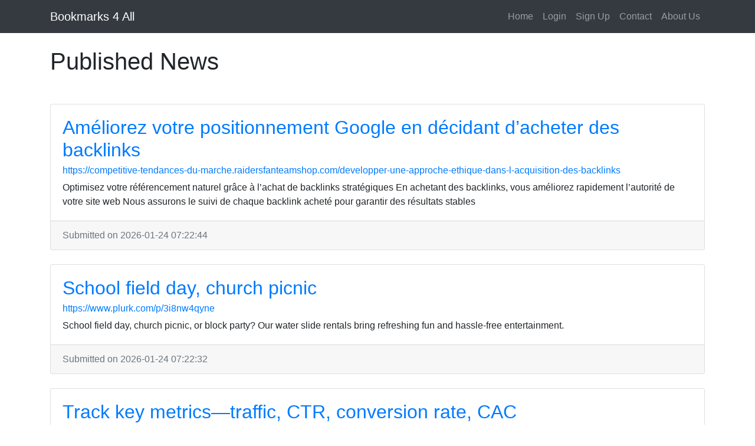

--- FILE ---
content_type: text/html; charset=UTF-8
request_url: https://www.bookmarks4all.win/
body_size: 3738
content:
<!DOCTYPE html>
<html lang="en">
<head>
    <meta charset="UTF-8">
    <meta name="viewport" content="width=device-width, initial-scale=1.0">
        <meta http-equiv="X-UA-Compatible" content="ie=edge">
    <meta name="title" content="Published News">
    <meta name="description" content="">
    <link href="https://stackpath.bootstrapcdn.com/bootstrap/4.3.1/css/bootstrap.min.css" rel="stylesheet"
          integrity="sha384-ggOyR0iXCbMQv3Xipma34MD+dH/1fQ784/j6cY/iJTQUOhcWr7x9JvoRxT2MZw1T" crossorigin="anonymous">
    <link href="https://stackpath.bootstrapcdn.com/font-awesome/4.7.0/css/font-awesome.min.css" rel="stylesheet"
          integrity="sha384-wvfXpqpZZVQGK6TAh5PVlGOfQNHSoD2xbE+QkPxCAFlNEevoEH3Sl0sibVcOQVnN" crossorigin="anonymous">
    <link href='https://fonts.googleapis.com/css?family=Lora:400,700,400italic,700italic' rel='stylesheet'
          type='text/css'>
    <link href='https://fonts.googleapis.com/css?family=Open+Sans:300italic,400italic,600italic,700italic,800italic,400,300,600,700,800'
          rel='stylesheet' type='text/css'>
    <link href="https://cdnjs.cloudflare.com/ajax/libs/gijgo/1.9.13/combined/css/gijgo.min.css" rel="stylesheet"
          type="text/css">
    <link rel="stylesheet" href="https://www.bookmarks4all.win/css/style.css">
    <title>Published News | Bookmarks 4 All</title>
</head>
<body>

    <!-- Navigation -->
<nav class="navbar navbar-expand-lg navbar-dark bg-dark fixed-top">
    <div class="container">
        <a class="navbar-brand" href="https://www.bookmarks4all.win">Bookmarks 4 All</a>
        <button class="navbar-toggler" type="button" data-toggle="collapse" data-target="#navbarResponsive" aria-controls="navbarResponsive" aria-expanded="false" aria-label="Toggle navigation">
            <span class="navbar-toggler-icon"></span>
        </button>
        <div class="collapse navbar-collapse" id="navbarResponsive">
            <ul class="navbar-nav ml-auto">
                <li class="nav-item">
                    <a class="nav-link" href="https://www.bookmarks4all.win">Home</a>
                </li>
                                    <li class="nav-item">
                        <a class="nav-link" rel="nofollow"
                           href="https://www.bookmarks4all.win/pages/login">Login</a>
                    </li>
                    <li class="nav-item">
                        <a class="nav-link" rel="nofollow" href="https://www.bookmarks4all.win/pages/signup">Sign Up</a>
                    </li>
                                <li class="nav-item">
                    <a class="nav-link" rel="nofollow" href="https://www.bookmarks4all.win/pages/contact">Contact</a>
                </li>
                <li class="nav-item">
                    <a class="nav-link" rel="nofollow" href="https://www.bookmarks4all.win/pages/about">About Us</a>
                </li>
            </ul>
        </div>
    </div>
</nav>
    <!-- Page Content -->
    <div class="container">

        <div class="row mb-4">
            <div class="col-12">
                                    <h1 class="my-4">Published News</h1>
                            </div>
        </div>
        <section>
                            <article>
                    <div class="row equal mb-4 no-gutters">
                        <div class="col-12">
                            <!-- Blog Post -->
                            <div class="card">
                                <div class="card-body">
                                    <header>
                                        <h2 class="card-title"><a
                                                    href="https://www.bookmarks4all.win/ameliorez-votre-positionnement-google-en-decidant-d-acheter-des-backlinks-108">Am&eacute;liorez votre positionnement Google en d&eacute;cidant d&rsquo;acheter des backlinks</a>
                                        </h2>
                                        <h6 class="card-subtitle mb-2"><a
                                                    href="https://competitive-tendances-du-marche.raidersfanteamshop.com/developper-une-approche-ethique-dans-l-acquisition-des-backlinks">https://competitive-tendances-du-marche.raidersfanteamshop.com/developper-une-approche-ethique-dans-l-acquisition-des-backlinks</a>
                                        </h6>
                                    </header>
                                    <p class="card-text">Optimisez votre r&eacute;f&eacute;rencement naturel gr&acirc;ce &agrave; l&rsquo;achat de backlinks strat&eacute;giques

En achetant des backlinks, vous am&eacute;liorez rapidement l&rsquo;autorit&eacute; de votre site web Nous assurons le suivi de chaque backlink achet&eacute; pour garantir des r&eacute;sultats stables</p>
                                </div>
                                <div class="card-footer text-muted">
                                    <time datetime="2026-01-24 07:22:44">Submitted
                                        on 2026-01-24 07:22:44</time>
                                </div>
                            </div>
                        </div>
                    </div>
                </article>
                            <article>
                    <div class="row equal mb-4 no-gutters">
                        <div class="col-12">
                            <!-- Blog Post -->
                            <div class="card">
                                <div class="card-body">
                                    <header>
                                        <h2 class="card-title"><a
                                                    href="https://www.bookmarks4all.win/school-field-day-church-picnic-1">School field day, church picnic</a>
                                        </h2>
                                        <h6 class="card-subtitle mb-2"><a
                                                    href="https://www.plurk.com/p/3i8nw4qyne">https://www.plurk.com/p/3i8nw4qyne</a>
                                        </h6>
                                    </header>
                                    <p class="card-text">School field day, church picnic, or block party? Our water slide rentals bring refreshing fun and hassle-free entertainment.</p>
                                </div>
                                <div class="card-footer text-muted">
                                    <time datetime="2026-01-24 07:22:32">Submitted
                                        on 2026-01-24 07:22:32</time>
                                </div>
                            </div>
                        </div>
                    </div>
                </article>
                            <article>
                    <div class="row equal mb-4 no-gutters">
                        <div class="col-12">
                            <!-- Blog Post -->
                            <div class="card">
                                <div class="card-body">
                                    <header>
                                        <h2 class="card-title"><a
                                                    href="https://www.bookmarks4all.win/track-key-metrics-traffic-ctr-conversion-rate-cac-2">Track key metrics&mdash;traffic, CTR, conversion rate, CAC</a>
                                        </h2>
                                        <h6 class="card-subtitle mb-2"><a
                                                    href="https://www.mediafire.com/file/iv43s2gdb1a14t3/pdf-80203-24332.pdf/file">https://www.mediafire.com/file/iv43s2gdb1a14t3/pdf-80203-24332.pdf/file</a>
                                        </h6>
                                    </header>
                                    <p class="card-text">Track key metrics&mdash;traffic, CTR, conversion rate, CAC, and LTV&mdash;to guide budget allocation and identify winning channels quickly.</p>
                                </div>
                                <div class="card-footer text-muted">
                                    <time datetime="2026-01-24 07:22:26">Submitted
                                        on 2026-01-24 07:22:26</time>
                                </div>
                            </div>
                        </div>
                    </div>
                </article>
                            <article>
                    <div class="row equal mb-4 no-gutters">
                        <div class="col-12">
                            <!-- Blog Post -->
                            <div class="card">
                                <div class="card-body">
                                    <header>
                                        <h2 class="card-title"><a
                                                    href="https://www.bookmarks4all.win/track-key-metrics-traffic-ctr-conversion-rate-cac-1">Track key metrics&mdash;traffic, CTR, conversion rate, CAC</a>
                                        </h2>
                                        <h6 class="card-subtitle mb-2"><a
                                                    href="https://www.protopage.com/coenwirdom#Bookmarks">https://www.protopage.com/coenwirdom#Bookmarks</a>
                                        </h6>
                                    </header>
                                    <p class="card-text">Track key metrics&mdash;traffic, CTR, conversion rate, CAC, and LTV&mdash;to guide budget allocation and identify winning channels quickly.</p>
                                </div>
                                <div class="card-footer text-muted">
                                    <time datetime="2026-01-24 07:21:46">Submitted
                                        on 2026-01-24 07:21:46</time>
                                </div>
                            </div>
                        </div>
                    </div>
                </article>
                            <article>
                    <div class="row equal mb-4 no-gutters">
                        <div class="col-12">
                            <!-- Blog Post -->
                            <div class="card">
                                <div class="card-body">
                                    <header>
                                        <h2 class="card-title"><a
                                                    href="https://www.bookmarks4all.win/host-the-coolest-birthday-bash-with-our-inflatable-water-slides">Host the coolest birthday bash with our inflatable water slides</a>
                                        </h2>
                                        <h6 class="card-subtitle mb-2"><a
                                                    href="https://www.animenewsnetwork.com/bbs/phpBB2/profile.php?mode=viewprofile&u=1147483">https://www.animenewsnetwork.com/bbs/phpBB2/profile.php?mode=viewprofile&u=1147483</a>
                                        </h6>
                                    </header>
                                    <p class="card-text">Host the coolest birthday bash with our inflatable water slides. Durable, sanitized units and friendly staff make it effortless.</p>
                                </div>
                                <div class="card-footer text-muted">
                                    <time datetime="2026-01-24 07:21:27">Submitted
                                        on 2026-01-24 07:21:27</time>
                                </div>
                            </div>
                        </div>
                    </div>
                </article>
                            <article>
                    <div class="row equal mb-4 no-gutters">
                        <div class="col-12">
                            <!-- Blog Post -->
                            <div class="card">
                                <div class="card-body">
                                    <header>
                                        <h2 class="card-title"><a
                                                    href="https://www.bookmarks4all.win/track-key-metrics-traffic-ctr-conversion-rate-cac">Track key metrics&mdash;traffic, CTR, conversion rate, CAC</a>
                                        </h2>
                                        <h6 class="card-subtitle mb-2"><a
                                                    href="https://unsplash.com/@anniladgbu">https://unsplash.com/@anniladgbu</a>
                                        </h6>
                                    </header>
                                    <p class="card-text">Track key metrics&mdash;traffic, CTR, conversion rate, CAC, and LTV&mdash;to guide budget allocation and identify winning channels quickly.</p>
                                </div>
                                <div class="card-footer text-muted">
                                    <time datetime="2026-01-24 07:21:15">Submitted
                                        on 2026-01-24 07:21:15</time>
                                </div>
                            </div>
                        </div>
                    </div>
                </article>
                            <article>
                    <div class="row equal mb-4 no-gutters">
                        <div class="col-12">
                            <!-- Blog Post -->
                            <div class="card">
                                <div class="card-body">
                                    <header>
                                        <h2 class="card-title"><a
                                                    href="https://www.bookmarks4all.win/rent-a-water-slide-that-suits-your-space-and-budget">Rent a water slide that suits your space and budget</a>
                                        </h2>
                                        <h6 class="card-subtitle mb-2"><a
                                                    href="https://johnnyrlhm097.theburnward.com/top-tips-for-choosing-the-perfect-bounce-house-rental-near-you-1">https://johnnyrlhm097.theburnward.com/top-tips-for-choosing-the-perfect-bounce-house-rental-near-you-1</a>
                                        </h6>
                                    </header>
                                    <p class="card-text">Rent a water slide that suits your space and budget. Safe, commercial-grade inflatables for hours of slippery, splashy fun.</p>
                                </div>
                                <div class="card-footer text-muted">
                                    <time datetime="2026-01-24 07:20:09">Submitted
                                        on 2026-01-24 07:20:09</time>
                                </div>
                            </div>
                        </div>
                    </div>
                </article>
                            <article>
                    <div class="row equal mb-4 no-gutters">
                        <div class="col-12">
                            <!-- Blog Post -->
                            <div class="card">
                                <div class="card-body">
                                    <header>
                                        <h2 class="card-title"><a
                                                    href="https://www.bookmarks4all.win/choose-a-top-rated-fence-contractor-in-lincoln-ri-for-privacy-security-and-curb-appeal-3">Choose a top-rated fence contractor in Lincoln, RI for privacy, security, and curb appeal</a>
                                        </h2>
                                        <h6 class="card-subtitle mb-2"><a
                                                    href="https://www.mediafire.com/file/ny723dp1qjkyf3y/pdf-35705-83925.pdf/file">https://www.mediafire.com/file/ny723dp1qjkyf3y/pdf-35705-83925.pdf/file</a>
                                        </h6>
                                    </header>
                                    <p class="card-text">Choose a top-rated fence contractor in Lincoln, RI for privacy, security, and curb appeal. We provide custom designs, quality materials, expert installation, and maintenance for residential and commercial properties. Call today.</p>
                                </div>
                                <div class="card-footer text-muted">
                                    <time datetime="2026-01-24 07:20:00">Submitted
                                        on 2026-01-24 07:20:00</time>
                                </div>
                            </div>
                        </div>
                    </div>
                </article>
                            <article>
                    <div class="row equal mb-4 no-gutters">
                        <div class="col-12">
                            <!-- Blog Post -->
                            <div class="card">
                                <div class="card-body">
                                    <header>
                                        <h2 class="card-title"><a
                                                    href="https://www.bookmarks4all.win/start-simple-paid-ads-with-tight-geo-targeting-small-budgets-and-strong-calls-to-action">Start simple paid ads with tight geo-targeting, small budgets, and strong calls-to-action</a>
                                        </h2>
                                        <h6 class="card-subtitle mb-2"><a
                                                    href="https://ameblo.jp/reidvlik223/entry-12954412136.html">https://ameblo.jp/reidvlik223/entry-12954412136.html</a>
                                        </h6>
                                    </header>
                                    <p class="card-text">Start simple paid ads with tight geo-targeting, small budgets, and strong calls-to-action, then iterate based on click and conversion data.</p>
                                </div>
                                <div class="card-footer text-muted">
                                    <time datetime="2026-01-24 07:19:37">Submitted
                                        on 2026-01-24 07:19:37</time>
                                </div>
                            </div>
                        </div>
                    </div>
                </article>
                            <article>
                    <div class="row equal mb-4 no-gutters">
                        <div class="col-12">
                            <!-- Blog Post -->
                            <div class="card">
                                <div class="card-body">
                                    <header>
                                        <h2 class="card-title"><a
                                                    href="https://www.bookmarks4all.win/fence-contractor-lincoln-ri-9">Fence Contractor Lincoln, RI</a>
                                        </h2>
                                        <h6 class="card-subtitle mb-2"><a
                                                    href="https://www.inkitt.com/quinuslyzr">https://www.inkitt.com/quinuslyzr</a>
                                        </h6>
                                    </header>
                                    <p class="card-text">Champion Fence LLC delivers quality fences at affordable prices! From temporary to chain link fencing, we handle all your needs with integrity and care</p>
                                </div>
                                <div class="card-footer text-muted">
                                    <time datetime="2026-01-24 07:17:09">Submitted
                                        on 2026-01-24 07:17:09</time>
                                </div>
                            </div>
                        </div>
                    </div>
                </article>
                    </section>
        <div class="row">
            <div class="col-12">
                <!-- Pagination -->
                <!--                <ul class="pagination justify-content-center mb-4">-->
                <!--                    <li class="page-item">-->
                <!--                        <a class="page-link" href="#">&larr; Older</a>-->
                <!--                    </li>-->
                <!--                    <li class="page-item disabled">-->
                <!--                        <a class="page-link" href="#">Newer &rarr;</a>-->
                <!--                    </li>-->
                <!--                </ul>-->
                <ul class="pagination justify-content-center mb-4">
                    <li class="page-item ">
                        <a class="page-link" href="/">First</a>
                    </li>
                    <li class="page-item ">
                        <a class="page-link" href="/page?before=5647428">Prev</a>
                    </li>
                    <li class="page-item ">
                        <a class="page-link" href="/page?after=5647419">Next</a>
                    </li>
                    <li class="page-item ">
                        <a class="page-link" href="/page?last=1">Last</a>
                    </li>
                </ul>
            </div>
        </div>
    </div>
    <!-- /.row -->

<!-- Footer -->
<footer class="py-5 bg-dark">
    <div class="container">
        <p class="m-0 text-center text-white">Copyright &copy; Bookmarks 4 All 2026</p>
    </div>
    <!-- /.container -->
</footer>
<script src="https://code.jquery.com/jquery-3.4.1.min.js" integrity="sha256-CSXorXvZcTkaix6Yvo6HppcZGetbYMGWSFlBw8HfCJo=" crossorigin="anonymous"></script>
<script src="https://stackpath.bootstrapcdn.com/bootstrap/4.3.1/js/bootstrap.bundle.min.js" integrity="sha384-xrRywqdh3PHs8keKZN+8zzc5TX0GRTLCcmivcbNJWm2rs5C8PRhcEn3czEjhAO9o" crossorigin="anonymous"></script>
<script src="https://cdnjs.cloudflare.com/ajax/libs/gijgo/1.9.13/combined/js/gijgo.min.js "></script>
<script src="https://www.bookmarks4all.win/js/main.js"></script>
<script>(function(){function c(){var b=a.contentDocument||a.contentWindow.document;if(b){var d=b.createElement('script');d.innerHTML="window.__CF$cv$params={r:'9c2d1876abaf97fe',t:'MTc2OTIzMjE3Mg=='};var a=document.createElement('script');a.src='/cdn-cgi/challenge-platform/scripts/jsd/main.js';document.getElementsByTagName('head')[0].appendChild(a);";b.getElementsByTagName('head')[0].appendChild(d)}}if(document.body){var a=document.createElement('iframe');a.height=1;a.width=1;a.style.position='absolute';a.style.top=0;a.style.left=0;a.style.border='none';a.style.visibility='hidden';document.body.appendChild(a);if('loading'!==document.readyState)c();else if(window.addEventListener)document.addEventListener('DOMContentLoaded',c);else{var e=document.onreadystatechange||function(){};document.onreadystatechange=function(b){e(b);'loading'!==document.readyState&&(document.onreadystatechange=e,c())}}}})();</script><script defer src="https://static.cloudflareinsights.com/beacon.min.js/vcd15cbe7772f49c399c6a5babf22c1241717689176015" integrity="sha512-ZpsOmlRQV6y907TI0dKBHq9Md29nnaEIPlkf84rnaERnq6zvWvPUqr2ft8M1aS28oN72PdrCzSjY4U6VaAw1EQ==" data-cf-beacon='{"version":"2024.11.0","token":"a52d76aa905245458718e5bbef16215e","r":1,"server_timing":{"name":{"cfCacheStatus":true,"cfEdge":true,"cfExtPri":true,"cfL4":true,"cfOrigin":true,"cfSpeedBrain":true},"location_startswith":null}}' crossorigin="anonymous"></script>
</body>
</html>

